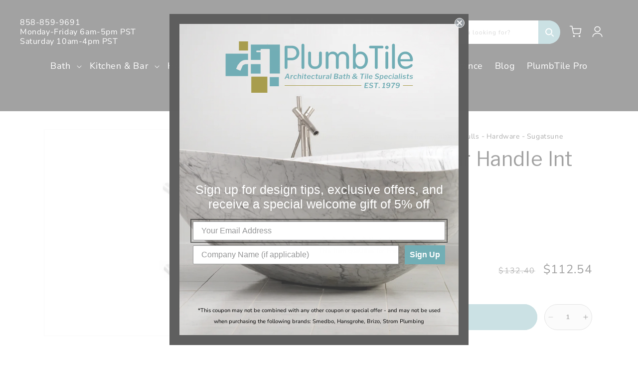

--- FILE ---
content_type: text/html; charset=utf-8
request_url: https://plumbtile.com/recommendations/products?section_id=template--18991471132898__related-products&product_id=7941985992930&limit=6
body_size: 3287
content:
<section id="shopify-section-template--18991471132898__related-products" class="shopify-section section custom-featured-collection related-products"><link href="//plumbtile.com/cdn/shop/t/81/assets/component-card.css?v=74465535308945567151742492113" rel="stylesheet" type="text/css" media="all" />
<link href="//plumbtile.com/cdn/shop/t/81/assets/component-price.css?v=65402837579211014041742492110" rel="stylesheet" type="text/css" media="all" />
<link href="//plumbtile.com/cdn/shop/t/81/assets/section-related-products.css?v=80324771040738084201742492110" rel="stylesheet" type="text/css" media="all" />

<link href="//plumbtile.com/cdn/shop/t/81/assets/component-slider.css?v=111384418465749404671742492112" rel="stylesheet" type="text/css" media="all" />
<style data-shopify>.section-template--18991471132898__related-products-padding {
    padding-top: 33px;
    padding-bottom: 66px;
  }

  .related-products__heading-wrapper {
    display: flex;
  }

  .related-products__heading-wrapper .related-products__heading {
    width: 100%;
  }

  
    .related-products__heading-wrapper .related-products__heading.title-align--center {
      text-align: center
    }
  

  @media screen and (min-width: 750px) {
    .section-template--18991471132898__related-products-padding {
      padding-top: 44px;
      padding-bottom: 88px;
    }
  }</style><div class="color-background-1 gradient no-js-hidden">
  <div class="page-width-small page-width slider-component-desktop">
    <div class="section-divider--border"></div>
  </div>
  <product-recommendations
    class="related-products section-template--18991471132898__related-products-padding isolate "
    data-url="/recommendations/products?section_id=template--18991471132898__related-products&product_id=7941985992930&limit=6"
    data-observe="true">
    
<div class="related-products__heading-wrapper title-wrapper--no-top-margin">
        <h2 class="related-products__heading h2 page-width slider-component-desktop title-align--center">
          You may also like
        </h2>
      </div><slider-component class="slider-mobile-gutter page-width slider-component-desktop">
        <ul
          id="Slider-template--18991471132898__related-products"
          class="grid product-grid contains-card contains-card--product contains-card--standard grid--4-col-desktop grid--2-col-tablet-down grid--1-col-phone  slider slider--desktop slider--tablet grid--peek"
          
          role="list"
          aria-label="Slider">
          
            <li id="Slide-template--18991471132898__related-products-1" class="grid__item slider__slide">
              

<link href="//plumbtile.com/cdn/shop/t/81/assets/component-rating.css?v=24573085263941240431742492111" rel="stylesheet" type="text/css" media="all" />

<style data-shopify>
  .card__heading {
    font-size: 18px;
  }

  .card .media {
    width: 100%;
    display: flex;
    justify-content: center;
    background: white;
  }
</style>
<div class="custom-card-product card-wrapper product-card-wrapper underline-links-hover">
    <div
      class="
        card
        card--card
         card--media
         color-background-2 gradient
        
        
        
      "
      style="--ratio-percent: 100%;"
    >
  
    
     




      
      <div
        class="card__inner  ratio"
        style="--ratio-percent: 100%;"
      ><div class="card__media">          
            <div class="media media--transparent media--hover-effect">
              
              <img
                srcset="//plumbtile.com/cdn/shop/files/DSI-2000_f64bb682-9b59-4cee-be3c-b20bc54c46e7.jpg?v=1749528230&width=165 165w,//plumbtile.com/cdn/shop/files/DSI-2000_f64bb682-9b59-4cee-be3c-b20bc54c46e7.jpg?v=1749528230 350w
                "
                src="//plumbtile.com/cdn/shop/files/DSI-2000_f64bb682-9b59-4cee-be3c-b20bc54c46e7.jpg?v=1749528230&width=533"
                sizes="(min-width: 1400px) 317px, (min-width: 990px) calc((100vw - 130px) / 4), (min-width: 750px) calc((100vw - 120px) / 3), calc((100vw - 35px) / 2)"
                alt="Sugatsune - Bar Handle Int"
                class="motion-reduce"
                
                  loading="lazy"
                
                width="350"
                height="262"
              >
              
</div>
          </div><div class="card__content">
          <div class="card__information">
            <h3
              class="card__heading"
              
            >
              <a
                href="/products/sugatsune-dsi-2000-30-25i"
                id="StandardCardNoMediaLink-template--18991471132898__related-products-7941986287842"
                class="full-unstyled-link"
                aria-labelledby="StandardCardNoMediaLink-template--18991471132898__related-products-7941986287842 NoMediaStandardBadge-template--18991471132898__related-products-7941986287842"
              >
                Sugatsune - Bar Handle Int
              </a>
            </h3>
          </div>
          <div class="card__badge top left"><span
                id="NoMediaStandardBadge-template--18991471132898__related-products-7941986287842"
                class="badge badge--bottom-left color-pure-black"
              >Sale</span></div>

         
        </div>
      </div>
      <div class="card__content">
        <div class="card__information"><h3
            class="card__heading h5"
            
              id="title-template--18991471132898__related-products-7941986287842"
            
          >
            <a
              href="/products/sugatsune-dsi-2000-30-25i"
              id="CardLink-template--18991471132898__related-products-7941986287842"
              class="full-unstyled-link"
              aria-labelledby="CardLink-template--18991471132898__related-products-7941986287842 Badge-template--18991471132898__related-products-7941986287842"
            >
              Sugatsune - Bar Handle Int
            </a>
          </h3><div class="card-information"><span class="caption-large light"></span>

            
<div class="
      price  price--on-sale ">
    <div class="price__container"><div class="price__regular">
        <span class="visually-hidden visually-hidden--inline">Regular price</span>
        <span class="price-item price-item--regular">
          $123.16
        </span>
      </div>
      <div class="price__sale">
            <span class="visually-hidden visually-hidden--inline">Sale price</span>
            <span class="price-item price-item--sale price-item--last">
              $123.16
            </span>
            
            <span class="visually-hidden visually-hidden--inline">Regular price</span>
            <span>
                <s class="price-item price-item--regular">
                
                    $144.90
                
                </s>
            </span></div>
      <small class="unit-price caption hidden">
        <span class="visually-hidden">Unit price</span>
        <span class="price-item price-item--last">
          <span></span>
          <span aria-hidden="true">/</span>
          <span class="visually-hidden">&nbsp;per&nbsp;</span>
          <span>
          </span>
        </span>
      </small>
    </div></div>
  
          </div>
        </div>

        <div class="buttons-wrapper quick-add"><div>
                <product-form><form method="post" action="/cart/add" id="buy-now--template--18991471132898__related-products7941986287842" accept-charset="UTF-8" class="form" enctype="multipart/form-data" novalidate="novalidate" data-type="go-to-checkout-form" data-product-id="7941986287842" data-variant-id="43591314047202"><input type="hidden" name="form_type" value="product" /><input type="hidden" name="utf8" value="✓" /><input
        type="hidden"
        name="id"
        value="43591314047202"
        disabled
    >
    <button
        id="-submit"
        type="submit"
        name="add"
        class="custom-atc-btn quick-add__submit button button--full-width button--secondary button--blue btn-rounded"
        aria-haspopup="dialog"
        aria-labelledby="-submit title-template--18991471132898__related-products-7941986287842"
        aria-live="polite"
        data-sold-out-message="true"
        
    >
        <span>Shop Now</span>
        <span class="sold-out-message hidden">
        Sold out
        </span><div class="loading-overlay__spinner hidden">
        <svg
            aria-hidden="true"
            focusable="false"
            class="spinner"
            viewBox="0 0 66 66"
            xmlns="http://www.w3.org/2000/svg"
        >
            <circle class="path" fill="none" stroke-width="6" cx="33" cy="33" r="30"></circle>
        </svg>
        </div>
    </button><input type="hidden" name="product-id" value="7941986287842" /><input type="hidden" name="section-id" value="template--18991471132898__related-products" /></form></product-form>
              </div></div>

        <div class="card__badge top left"><span
              id="Badge-template--18991471132898__related-products-7941986287842"
              class="badge badge--bottom-left color-pure-black"
            >Sale</span></div>
      </div>
    </div>
  </div>
            </li>
          
            <li id="Slide-template--18991471132898__related-products-2" class="grid__item slider__slide">
              

<link href="//plumbtile.com/cdn/shop/t/81/assets/component-rating.css?v=24573085263941240431742492111" rel="stylesheet" type="text/css" media="all" />

<style data-shopify>
  .card__heading {
    font-size: 18px;
  }

  .card .media {
    width: 100%;
    display: flex;
    justify-content: center;
    background: white;
  }
</style>
<div class="custom-card-product card-wrapper product-card-wrapper underline-links-hover">
    <div
      class="
        card
        card--card
         card--media
         color-background-2 gradient
        
        
        
      "
      style="--ratio-percent: 100%;"
    >
  
    
     




      
      <div
        class="card__inner  ratio"
        style="--ratio-percent: 100%;"
      ><div class="card__media">          
            <div class="media media--transparent media--hover-effect">
              
              <img
                srcset="//plumbtile.com/cdn/shop/files/dsi2000_1_d1fa8d01-ba4d-4d27-9458-8243aca82858.jpg?v=1749528225&width=165 165w,//plumbtile.com/cdn/shop/files/dsi2000_1_d1fa8d01-ba4d-4d27-9458-8243aca82858.jpg?v=1749528225&width=360 360w,//plumbtile.com/cdn/shop/files/dsi2000_1_d1fa8d01-ba4d-4d27-9458-8243aca82858.jpg?v=1749528225 400w
                "
                src="//plumbtile.com/cdn/shop/files/dsi2000_1_d1fa8d01-ba4d-4d27-9458-8243aca82858.jpg?v=1749528225&width=533"
                sizes="(min-width: 1400px) 317px, (min-width: 990px) calc((100vw - 130px) / 4), (min-width: 750px) calc((100vw - 120px) / 3), calc((100vw - 35px) / 2)"
                alt="Sugatsune - Bar Handle Int"
                class="motion-reduce"
                
                  loading="lazy"
                
                width="400"
                height="300"
              >
              
</div>
          </div><div class="card__content">
          <div class="card__information">
            <h3
              class="card__heading"
              
            >
              <a
                href="/products/sugatsune-dsi-2000-20-30i"
                id="StandardCardNoMediaLink-template--18991471132898__related-products-7941986091234"
                class="full-unstyled-link"
                aria-labelledby="StandardCardNoMediaLink-template--18991471132898__related-products-7941986091234 NoMediaStandardBadge-template--18991471132898__related-products-7941986091234"
              >
                Sugatsune - Bar Handle Int
              </a>
            </h3>
          </div>
          <div class="card__badge top left"><span
                id="NoMediaStandardBadge-template--18991471132898__related-products-7941986091234"
                class="badge badge--bottom-left color-pure-black"
              >Sale</span></div>

         
        </div>
      </div>
      <div class="card__content">
        <div class="card__information"><h3
            class="card__heading h5"
            
              id="title-template--18991471132898__related-products-7941986091234"
            
          >
            <a
              href="/products/sugatsune-dsi-2000-20-30i"
              id="CardLink-template--18991471132898__related-products-7941986091234"
              class="full-unstyled-link"
              aria-labelledby="CardLink-template--18991471132898__related-products-7941986091234 Badge-template--18991471132898__related-products-7941986091234"
            >
              Sugatsune - Bar Handle Int
            </a>
          </h3><div class="card-information"><span class="caption-large light"></span>

            
<div class="
      price  price--on-sale ">
    <div class="price__container"><div class="price__regular">
        <span class="visually-hidden visually-hidden--inline">Regular price</span>
        <span class="price-item price-item--regular">
          $111.94
        </span>
      </div>
      <div class="price__sale">
            <span class="visually-hidden visually-hidden--inline">Sale price</span>
            <span class="price-item price-item--sale price-item--last">
              $111.94
            </span>
            
            <span class="visually-hidden visually-hidden--inline">Regular price</span>
            <span>
                <s class="price-item price-item--regular">
                
                    $131.70
                
                </s>
            </span></div>
      <small class="unit-price caption hidden">
        <span class="visually-hidden">Unit price</span>
        <span class="price-item price-item--last">
          <span></span>
          <span aria-hidden="true">/</span>
          <span class="visually-hidden">&nbsp;per&nbsp;</span>
          <span>
          </span>
        </span>
      </small>
    </div></div>
  
          </div>
        </div>

        <div class="buttons-wrapper quick-add"><div>
                <product-form><form method="post" action="/cart/add" id="buy-now--template--18991471132898__related-products7941986091234" accept-charset="UTF-8" class="form" enctype="multipart/form-data" novalidate="novalidate" data-type="go-to-checkout-form" data-product-id="7941986091234" data-variant-id="43591313785058"><input type="hidden" name="form_type" value="product" /><input type="hidden" name="utf8" value="✓" /><input
        type="hidden"
        name="id"
        value="43591313785058"
        disabled
    >
    <button
        id="-submit"
        type="submit"
        name="add"
        class="custom-atc-btn quick-add__submit button button--full-width button--secondary button--blue btn-rounded"
        aria-haspopup="dialog"
        aria-labelledby="-submit title-template--18991471132898__related-products-7941986091234"
        aria-live="polite"
        data-sold-out-message="true"
        
    >
        <span>Shop Now</span>
        <span class="sold-out-message hidden">
        Sold out
        </span><div class="loading-overlay__spinner hidden">
        <svg
            aria-hidden="true"
            focusable="false"
            class="spinner"
            viewBox="0 0 66 66"
            xmlns="http://www.w3.org/2000/svg"
        >
            <circle class="path" fill="none" stroke-width="6" cx="33" cy="33" r="30"></circle>
        </svg>
        </div>
    </button><input type="hidden" name="product-id" value="7941986091234" /><input type="hidden" name="section-id" value="template--18991471132898__related-products" /></form></product-form>
              </div></div>

        <div class="card__badge top left"><span
              id="Badge-template--18991471132898__related-products-7941986091234"
              class="badge badge--bottom-left color-pure-black"
            >Sale</span></div>
      </div>
    </div>
  </div>
            </li>
          
            <li id="Slide-template--18991471132898__related-products-3" class="grid__item slider__slide">
              

<link href="//plumbtile.com/cdn/shop/t/81/assets/component-rating.css?v=24573085263941240431742492111" rel="stylesheet" type="text/css" media="all" />

<style data-shopify>
  .card__heading {
    font-size: 18px;
  }

  .card .media {
    width: 100%;
    display: flex;
    justify-content: center;
    background: white;
  }
</style>
<div class="custom-card-product card-wrapper product-card-wrapper underline-links-hover">
    <div
      class="
        card
        card--card
         card--media
         color-background-2 gradient
        
        
        
      "
      style="--ratio-percent: 100%;"
    >
  
    
     




      
      <div
        class="card__inner  ratio"
        style="--ratio-percent: 100%;"
      ><div class="card__media">          
            <div class="media media--transparent media--hover-effect">
              
              <img
                srcset="//plumbtile.com/cdn/shop/files/DSI-2000_2e9b9be1-890c-42a5-a56b-ea921b074447.jpg?v=1749528231&width=165 165w,//plumbtile.com/cdn/shop/files/DSI-2000_2e9b9be1-890c-42a5-a56b-ea921b074447.jpg?v=1749528231 350w
                "
                src="//plumbtile.com/cdn/shop/files/DSI-2000_2e9b9be1-890c-42a5-a56b-ea921b074447.jpg?v=1749528231&width=533"
                sizes="(min-width: 1400px) 317px, (min-width: 990px) calc((100vw - 130px) / 4), (min-width: 750px) calc((100vw - 120px) / 3), calc((100vw - 35px) / 2)"
                alt="Sugatsune - Bar Handle Int"
                class="motion-reduce"
                
                  loading="lazy"
                
                width="350"
                height="262"
              >
              
</div>
          </div><div class="card__content">
          <div class="card__information">
            <h3
              class="card__heading"
              
            >
              <a
                href="/products/sugatsune-dsi-2000-30-35i"
                id="StandardCardNoMediaLink-template--18991471132898__related-products-7941986386146"
                class="full-unstyled-link"
                aria-labelledby="StandardCardNoMediaLink-template--18991471132898__related-products-7941986386146 NoMediaStandardBadge-template--18991471132898__related-products-7941986386146"
              >
                Sugatsune - Bar Handle Int
              </a>
            </h3>
          </div>
          <div class="card__badge top left"><span
                id="NoMediaStandardBadge-template--18991471132898__related-products-7941986386146"
                class="badge badge--bottom-left color-pure-black"
              >Sale</span></div>

         
        </div>
      </div>
      <div class="card__content">
        <div class="card__information"><h3
            class="card__heading h5"
            
              id="title-template--18991471132898__related-products-7941986386146"
            
          >
            <a
              href="/products/sugatsune-dsi-2000-30-35i"
              id="CardLink-template--18991471132898__related-products-7941986386146"
              class="full-unstyled-link"
              aria-labelledby="CardLink-template--18991471132898__related-products-7941986386146 Badge-template--18991471132898__related-products-7941986386146"
            >
              Sugatsune - Bar Handle Int
            </a>
          </h3><div class="card-information"><span class="caption-large light"></span>

            
<div class="
      price  price--on-sale ">
    <div class="price__container"><div class="price__regular">
        <span class="visually-hidden visually-hidden--inline">Regular price</span>
        <span class="price-item price-item--regular">
          $127.76
        </span>
      </div>
      <div class="price__sale">
            <span class="visually-hidden visually-hidden--inline">Sale price</span>
            <span class="price-item price-item--sale price-item--last">
              $127.76
            </span>
            
            <span class="visually-hidden visually-hidden--inline">Regular price</span>
            <span>
                <s class="price-item price-item--regular">
                
                    $150.30
                
                </s>
            </span></div>
      <small class="unit-price caption hidden">
        <span class="visually-hidden">Unit price</span>
        <span class="price-item price-item--last">
          <span></span>
          <span aria-hidden="true">/</span>
          <span class="visually-hidden">&nbsp;per&nbsp;</span>
          <span>
          </span>
        </span>
      </small>
    </div></div>
  
          </div>
        </div>

        <div class="buttons-wrapper quick-add"><div>
                <product-form><form method="post" action="/cart/add" id="buy-now--template--18991471132898__related-products7941986386146" accept-charset="UTF-8" class="form" enctype="multipart/form-data" novalidate="novalidate" data-type="go-to-checkout-form" data-product-id="7941986386146" data-variant-id="43591314309346"><input type="hidden" name="form_type" value="product" /><input type="hidden" name="utf8" value="✓" /><input
        type="hidden"
        name="id"
        value="43591314309346"
        disabled
    >
    <button
        id="-submit"
        type="submit"
        name="add"
        class="custom-atc-btn quick-add__submit button button--full-width button--secondary button--blue btn-rounded"
        aria-haspopup="dialog"
        aria-labelledby="-submit title-template--18991471132898__related-products-7941986386146"
        aria-live="polite"
        data-sold-out-message="true"
        
    >
        <span>Shop Now</span>
        <span class="sold-out-message hidden">
        Sold out
        </span><div class="loading-overlay__spinner hidden">
        <svg
            aria-hidden="true"
            focusable="false"
            class="spinner"
            viewBox="0 0 66 66"
            xmlns="http://www.w3.org/2000/svg"
        >
            <circle class="path" fill="none" stroke-width="6" cx="33" cy="33" r="30"></circle>
        </svg>
        </div>
    </button><input type="hidden" name="product-id" value="7941986386146" /><input type="hidden" name="section-id" value="template--18991471132898__related-products" /></form></product-form>
              </div></div>

        <div class="card__badge top left"><span
              id="Badge-template--18991471132898__related-products-7941986386146"
              class="badge badge--bottom-left color-pure-black"
            >Sale</span></div>
      </div>
    </div>
  </div>
            </li>
          
            <li id="Slide-template--18991471132898__related-products-4" class="grid__item slider__slide">
              

<link href="//plumbtile.com/cdn/shop/t/81/assets/component-rating.css?v=24573085263941240431742492111" rel="stylesheet" type="text/css" media="all" />

<style data-shopify>
  .card__heading {
    font-size: 18px;
  }

  .card .media {
    width: 100%;
    display: flex;
    justify-content: center;
    background: white;
  }
</style>
<div class="custom-card-product card-wrapper product-card-wrapper underline-links-hover">
    <div
      class="
        card
        card--card
         card--media
         color-background-2 gradient
        
        
        
      "
      style="--ratio-percent: 100%;"
    >
  
    
     




      
      <div
        class="card__inner  ratio"
        style="--ratio-percent: 100%;"
      ><div class="card__media">          
            <div class="media media--transparent media--hover-effect">
              
              <img
                srcset="//plumbtile.com/cdn/shop/files/dsi3310_5db78c49-393a-41fc-a15b-5c982218b1db.jpg?v=1749528262&width=165 165w,//plumbtile.com/cdn/shop/files/dsi3310_5db78c49-393a-41fc-a15b-5c982218b1db.jpg?v=1749528262&width=360 360w,//plumbtile.com/cdn/shop/files/dsi3310_5db78c49-393a-41fc-a15b-5c982218b1db.jpg?v=1749528262 400w
                "
                src="//plumbtile.com/cdn/shop/files/dsi3310_5db78c49-393a-41fc-a15b-5c982218b1db.jpg?v=1749528262&width=533"
                sizes="(min-width: 1400px) 317px, (min-width: 990px) calc((100vw - 130px) / 4), (min-width: 750px) calc((100vw - 120px) / 3), calc((100vw - 35px) / 2)"
                alt="Sugatsune - Bar Handle Int"
                class="motion-reduce"
                
                  loading="lazy"
                
                width="400"
                height="282"
              >
              
</div>
          </div><div class="card__content">
          <div class="card__information">
            <h3
              class="card__heading"
              
            >
              <a
                href="/products/sugatsune-dsi-3310-20-25i"
                id="StandardCardNoMediaLink-template--18991471132898__related-products-7941987696866"
                class="full-unstyled-link"
                aria-labelledby="StandardCardNoMediaLink-template--18991471132898__related-products-7941987696866 NoMediaStandardBadge-template--18991471132898__related-products-7941987696866"
              >
                Sugatsune - Bar Handle Int
              </a>
            </h3>
          </div>
          <div class="card__badge top left"><span
                id="NoMediaStandardBadge-template--18991471132898__related-products-7941987696866"
                class="badge badge--bottom-left color-pure-black"
              >Sale</span></div>

         
        </div>
      </div>
      <div class="card__content">
        <div class="card__information"><h3
            class="card__heading h5"
            
              id="title-template--18991471132898__related-products-7941987696866"
            
          >
            <a
              href="/products/sugatsune-dsi-3310-20-25i"
              id="CardLink-template--18991471132898__related-products-7941987696866"
              class="full-unstyled-link"
              aria-labelledby="CardLink-template--18991471132898__related-products-7941987696866 Badge-template--18991471132898__related-products-7941987696866"
            >
              Sugatsune - Bar Handle Int
            </a>
          </h3><div class="card-information"><span class="caption-large light"></span>

            
<div class="
      price  price--on-sale ">
    <div class="price__container"><div class="price__regular">
        <span class="visually-hidden visually-hidden--inline">Regular price</span>
        <span class="price-item price-item--regular">
          $61.62
        </span>
      </div>
      <div class="price__sale">
            <span class="visually-hidden visually-hidden--inline">Sale price</span>
            <span class="price-item price-item--sale price-item--last">
              $61.62
            </span>
            
            <span class="visually-hidden visually-hidden--inline">Regular price</span>
            <span>
                <s class="price-item price-item--regular">
                
                    $72.50
                
                </s>
            </span></div>
      <small class="unit-price caption hidden">
        <span class="visually-hidden">Unit price</span>
        <span class="price-item price-item--last">
          <span></span>
          <span aria-hidden="true">/</span>
          <span class="visually-hidden">&nbsp;per&nbsp;</span>
          <span>
          </span>
        </span>
      </small>
    </div></div>
  
          </div>
        </div>

        <div class="buttons-wrapper quick-add"><div>
                <product-form><form method="post" action="/cart/add" id="buy-now--template--18991471132898__related-products7941987696866" accept-charset="UTF-8" class="form" enctype="multipart/form-data" novalidate="novalidate" data-type="go-to-checkout-form" data-product-id="7941987696866" data-variant-id="43591315620066"><input type="hidden" name="form_type" value="product" /><input type="hidden" name="utf8" value="✓" /><input
        type="hidden"
        name="id"
        value="43591315620066"
        disabled
    >
    <button
        id="-submit"
        type="submit"
        name="add"
        class="custom-atc-btn quick-add__submit button button--full-width button--secondary button--blue btn-rounded"
        aria-haspopup="dialog"
        aria-labelledby="-submit title-template--18991471132898__related-products-7941987696866"
        aria-live="polite"
        data-sold-out-message="true"
        
    >
        <span>Shop Now</span>
        <span class="sold-out-message hidden">
        Sold out
        </span><div class="loading-overlay__spinner hidden">
        <svg
            aria-hidden="true"
            focusable="false"
            class="spinner"
            viewBox="0 0 66 66"
            xmlns="http://www.w3.org/2000/svg"
        >
            <circle class="path" fill="none" stroke-width="6" cx="33" cy="33" r="30"></circle>
        </svg>
        </div>
    </button><input type="hidden" name="product-id" value="7941987696866" /><input type="hidden" name="section-id" value="template--18991471132898__related-products" /></form></product-form>
              </div></div>

        <div class="card__badge top left"><span
              id="Badge-template--18991471132898__related-products-7941987696866"
              class="badge badge--bottom-left color-pure-black"
            >Sale</span></div>
      </div>
    </div>
  </div>
            </li>
          
            <li id="Slide-template--18991471132898__related-products-5" class="grid__item slider__slide">
              

<link href="//plumbtile.com/cdn/shop/t/81/assets/component-rating.css?v=24573085263941240431742492111" rel="stylesheet" type="text/css" media="all" />

<style data-shopify>
  .card__heading {
    font-size: 18px;
  }

  .card .media {
    width: 100%;
    display: flex;
    justify-content: center;
    background: white;
  }
</style>
<div class="custom-card-product card-wrapper product-card-wrapper underline-links-hover">
    <div
      class="
        card
        card--card
         card--media
         color-background-2 gradient
        
        
        
      "
      style="--ratio-percent: 100%;"
    >
  
    
     




      
      <div
        class="card__inner  ratio"
        style="--ratio-percent: 100%;"
      ><div class="card__media">          
            <div class="media media--transparent media--hover-effect">
              
              <img
                srcset="//plumbtile.com/cdn/shop/files/DSI-2000_158a9028-ea15-4900-9687-d89b5091dfdb.jpg?v=1749528235&width=165 165w,//plumbtile.com/cdn/shop/files/DSI-2000_158a9028-ea15-4900-9687-d89b5091dfdb.jpg?v=1749528235 350w
                "
                src="//plumbtile.com/cdn/shop/files/DSI-2000_158a9028-ea15-4900-9687-d89b5091dfdb.jpg?v=1749528235&width=533"
                sizes="(min-width: 1400px) 317px, (min-width: 990px) calc((100vw - 130px) / 4), (min-width: 750px) calc((100vw - 120px) / 3), calc((100vw - 35px) / 2)"
                alt="Sugatsune - Bar Handle Int"
                class="motion-reduce"
                
                  loading="lazy"
                
                width="350"
                height="262"
              >
              
</div>
          </div><div class="card__content">
          <div class="card__information">
            <h3
              class="card__heading"
              
            >
              <a
                href="/products/sugatsune-dsi-2000-30-45i"
                id="StandardCardNoMediaLink-template--18991471132898__related-products-7941986582754"
                class="full-unstyled-link"
                aria-labelledby="StandardCardNoMediaLink-template--18991471132898__related-products-7941986582754 NoMediaStandardBadge-template--18991471132898__related-products-7941986582754"
              >
                Sugatsune - Bar Handle Int
              </a>
            </h3>
          </div>
          <div class="card__badge top left"><span
                id="NoMediaStandardBadge-template--18991471132898__related-products-7941986582754"
                class="badge badge--bottom-left color-pure-black"
              >Sale</span></div>

         
        </div>
      </div>
      <div class="card__content">
        <div class="card__information"><h3
            class="card__heading h5"
            
              id="title-template--18991471132898__related-products-7941986582754"
            
          >
            <a
              href="/products/sugatsune-dsi-2000-30-45i"
              id="CardLink-template--18991471132898__related-products-7941986582754"
              class="full-unstyled-link"
              aria-labelledby="CardLink-template--18991471132898__related-products-7941986582754 Badge-template--18991471132898__related-products-7941986582754"
            >
              Sugatsune - Bar Handle Int
            </a>
          </h3><div class="card-information"><span class="caption-large light"></span>

            
<div class="
      price  price--on-sale ">
    <div class="price__container"><div class="price__regular">
        <span class="visually-hidden visually-hidden--inline">Regular price</span>
        <span class="price-item price-item--regular">
          $134.38
        </span>
      </div>
      <div class="price__sale">
            <span class="visually-hidden visually-hidden--inline">Sale price</span>
            <span class="price-item price-item--sale price-item--last">
              $134.38
            </span>
            
            <span class="visually-hidden visually-hidden--inline">Regular price</span>
            <span>
                <s class="price-item price-item--regular">
                
                    $158.10
                
                </s>
            </span></div>
      <small class="unit-price caption hidden">
        <span class="visually-hidden">Unit price</span>
        <span class="price-item price-item--last">
          <span></span>
          <span aria-hidden="true">/</span>
          <span class="visually-hidden">&nbsp;per&nbsp;</span>
          <span>
          </span>
        </span>
      </small>
    </div></div>
  
          </div>
        </div>

        <div class="buttons-wrapper quick-add"><div>
                <product-form><form method="post" action="/cart/add" id="buy-now--template--18991471132898__related-products7941986582754" accept-charset="UTF-8" class="form" enctype="multipart/form-data" novalidate="novalidate" data-type="go-to-checkout-form" data-product-id="7941986582754" data-variant-id="43591314374882"><input type="hidden" name="form_type" value="product" /><input type="hidden" name="utf8" value="✓" /><input
        type="hidden"
        name="id"
        value="43591314374882"
        disabled
    >
    <button
        id="-submit"
        type="submit"
        name="add"
        class="custom-atc-btn quick-add__submit button button--full-width button--secondary button--blue btn-rounded"
        aria-haspopup="dialog"
        aria-labelledby="-submit title-template--18991471132898__related-products-7941986582754"
        aria-live="polite"
        data-sold-out-message="true"
        
    >
        <span>Shop Now</span>
        <span class="sold-out-message hidden">
        Sold out
        </span><div class="loading-overlay__spinner hidden">
        <svg
            aria-hidden="true"
            focusable="false"
            class="spinner"
            viewBox="0 0 66 66"
            xmlns="http://www.w3.org/2000/svg"
        >
            <circle class="path" fill="none" stroke-width="6" cx="33" cy="33" r="30"></circle>
        </svg>
        </div>
    </button><input type="hidden" name="product-id" value="7941986582754" /><input type="hidden" name="section-id" value="template--18991471132898__related-products" /></form></product-form>
              </div></div>

        <div class="card__badge top left"><span
              id="Badge-template--18991471132898__related-products-7941986582754"
              class="badge badge--bottom-left color-pure-black"
            >Sale</span></div>
      </div>
    </div>
  </div>
            </li>
          
            <li id="Slide-template--18991471132898__related-products-6" class="grid__item slider__slide">
              

<link href="//plumbtile.com/cdn/shop/t/81/assets/component-rating.css?v=24573085263941240431742492111" rel="stylesheet" type="text/css" media="all" />

<style data-shopify>
  .card__heading {
    font-size: 18px;
  }

  .card .media {
    width: 100%;
    display: flex;
    justify-content: center;
    background: white;
  }
</style>
<div class="custom-card-product card-wrapper product-card-wrapper underline-links-hover">
    <div
      class="
        card
        card--card
         card--media
         color-background-2 gradient
        
        
        
      "
      style="--ratio-percent: 100%;"
    >
  
    
     




      
      <div
        class="card__inner  ratio"
        style="--ratio-percent: 100%;"
      ><div class="card__media">          
            <div class="media media--transparent media--hover-effect">
              
              <img
                srcset="//plumbtile.com/cdn/shop/files/dsi3310_d061fc6c-b703-4866-988b-53cbb8bb143c.jpg?v=1749528260&width=165 165w,//plumbtile.com/cdn/shop/files/dsi3310_d061fc6c-b703-4866-988b-53cbb8bb143c.jpg?v=1749528260&width=360 360w,//plumbtile.com/cdn/shop/files/dsi3310_d061fc6c-b703-4866-988b-53cbb8bb143c.jpg?v=1749528260 400w
                "
                src="//plumbtile.com/cdn/shop/files/dsi3310_d061fc6c-b703-4866-988b-53cbb8bb143c.jpg?v=1749528260&width=533"
                sizes="(min-width: 1400px) 317px, (min-width: 990px) calc((100vw - 130px) / 4), (min-width: 750px) calc((100vw - 120px) / 3), calc((100vw - 35px) / 2)"
                alt="Sugatsune - Bar Handle Int"
                class="motion-reduce"
                
                  loading="lazy"
                
                width="400"
                height="282"
              >
              
</div>
          </div><div class="card__content">
          <div class="card__information">
            <h3
              class="card__heading"
              
            >
              <a
                href="/products/sugatsune-dsi-3310-20-20i"
                id="StandardCardNoMediaLink-template--18991471132898__related-products-7941987631330"
                class="full-unstyled-link"
                aria-labelledby="StandardCardNoMediaLink-template--18991471132898__related-products-7941987631330 NoMediaStandardBadge-template--18991471132898__related-products-7941987631330"
              >
                Sugatsune - Bar Handle Int
              </a>
            </h3>
          </div>
          <div class="card__badge top left"><span
                id="NoMediaStandardBadge-template--18991471132898__related-products-7941987631330"
                class="badge badge--bottom-left color-pure-black"
              >Sale</span></div>

         
        </div>
      </div>
      <div class="card__content">
        <div class="card__information"><h3
            class="card__heading h5"
            
              id="title-template--18991471132898__related-products-7941987631330"
            
          >
            <a
              href="/products/sugatsune-dsi-3310-20-20i"
              id="CardLink-template--18991471132898__related-products-7941987631330"
              class="full-unstyled-link"
              aria-labelledby="CardLink-template--18991471132898__related-products-7941987631330 Badge-template--18991471132898__related-products-7941987631330"
            >
              Sugatsune - Bar Handle Int
            </a>
          </h3><div class="card-information"><span class="caption-large light"></span>

            
<div class="
      price  price--on-sale ">
    <div class="price__container"><div class="price__regular">
        <span class="visually-hidden visually-hidden--inline">Regular price</span>
        <span class="price-item price-item--regular">
          $53.80
        </span>
      </div>
      <div class="price__sale">
            <span class="visually-hidden visually-hidden--inline">Sale price</span>
            <span class="price-item price-item--sale price-item--last">
              $53.80
            </span>
            
            <span class="visually-hidden visually-hidden--inline">Regular price</span>
            <span>
                <s class="price-item price-item--regular">
                
                    $63.30
                
                </s>
            </span></div>
      <small class="unit-price caption hidden">
        <span class="visually-hidden">Unit price</span>
        <span class="price-item price-item--last">
          <span></span>
          <span aria-hidden="true">/</span>
          <span class="visually-hidden">&nbsp;per&nbsp;</span>
          <span>
          </span>
        </span>
      </small>
    </div></div>
  
          </div>
        </div>

        <div class="buttons-wrapper quick-add"><div>
                <product-form><form method="post" action="/cart/add" id="buy-now--template--18991471132898__related-products7941987631330" accept-charset="UTF-8" class="form" enctype="multipart/form-data" novalidate="novalidate" data-type="go-to-checkout-form" data-product-id="7941987631330" data-variant-id="43591315554530"><input type="hidden" name="form_type" value="product" /><input type="hidden" name="utf8" value="✓" /><input
        type="hidden"
        name="id"
        value="43591315554530"
        disabled
    >
    <button
        id="-submit"
        type="submit"
        name="add"
        class="custom-atc-btn quick-add__submit button button--full-width button--secondary button--blue btn-rounded"
        aria-haspopup="dialog"
        aria-labelledby="-submit title-template--18991471132898__related-products-7941987631330"
        aria-live="polite"
        data-sold-out-message="true"
        
    >
        <span>Shop Now</span>
        <span class="sold-out-message hidden">
        Sold out
        </span><div class="loading-overlay__spinner hidden">
        <svg
            aria-hidden="true"
            focusable="false"
            class="spinner"
            viewBox="0 0 66 66"
            xmlns="http://www.w3.org/2000/svg"
        >
            <circle class="path" fill="none" stroke-width="6" cx="33" cy="33" r="30"></circle>
        </svg>
        </div>
    </button><input type="hidden" name="product-id" value="7941987631330" /><input type="hidden" name="section-id" value="template--18991471132898__related-products" /></form></product-form>
              </div></div>

        <div class="card__badge top left"><span
              id="Badge-template--18991471132898__related-products-7941987631330"
              class="badge badge--bottom-left color-pure-black"
            >Sale</span></div>
      </div>
    </div>
  </div>
            </li>
          
        </ul><div class="slider-buttons no-js-hidden">
            <button
              type="button"
              class="slider-button slider-button--prev"
              name="previous"
              aria-label="Slide left"
              aria-controls="Slider-template--18991471132898__related-products">
              <svg width="17" height="17" viewBox="0 0 17 17" fill="none" xmlns="http://www.w3.org/2000/svg">
    <path d="M15.3289 8.87746H1.18674M1.18674 8.87746L8.25781 1.8064M1.18674 8.87746L8.25781 15.9485" stroke="#252525" stroke-width="2" stroke-linecap="round" stroke-linejoin="round"/>
</svg>
    
            </button>
            
            <button
              type="button"
              class="slider-button slider-button--next"
              name="next"
              aria-label="Slide right"
              aria-controls="Slider-template--18991471132898__related-products">
              <svg width="17" height="17" viewBox="0 0 17 17" fill="none" xmlns="http://www.w3.org/2000/svg">
    <path d="M1.1301 8.87795H15.2722M15.2722 8.87795L8.20117 1.80688M15.2722 8.87795L8.20117 15.949" stroke="#252525" stroke-width="2" stroke-linecap="round" stroke-linejoin="round"/>
</svg>
    
            </button>
          </div></slider-component>
    


    
    

    
      
    
      
    
      
    
      
        
        

    
    
      <a class="link animate-arrow page-width slider-component-desktop view-all-link" href="/collections/pulls">
        View More Cabinet Pulls
        <span class="icon-wrap">&nbsp;<svg
  viewBox="0 0 14 10"
  fill="none"
  aria-hidden="true"
  focusable="false"
  class="icon icon-arrow"
  xmlns="http://www.w3.org/2000/svg"
>
  <path fill-rule="evenodd" clip-rule="evenodd" d="M8.537.808a.5.5 0 01.817-.162l4 4a.5.5 0 010 .708l-4 4a.5.5 0 11-.708-.708L11.793 5.5H1a.5.5 0 010-1h10.793L8.646 1.354a.5.5 0 01-.109-.546z" fill="currentColor">
</svg>
</span>
      </a>
    
  
    

  </product-recommendations>
</div>

</section>

--- FILE ---
content_type: application/javascript; charset=utf-8
request_url: https://searchanise-ef84.kxcdn.com/preload_data.7U7k9H3b3z.js
body_size: 10075
content:
window.Searchanise.preloadedSuggestions=['bath tub','wall mount faucet','single hole','toilet paper holder','door pull','cabinet hardware','bath design','lefroy brooks','newport brass','apron sink','tub and shower','robe hook','grab bar','brizo litze','towel ring','pot filler','toto toilet','undermount lavatory sink','towel warmer','vessel sink','ceramic tile','ceramic tile trends','shower pan','shower base','shower head','myson radiator','newport brass faucet','brizo invari','tub filler','single-handle wall mount','soap dispenser','two-hole faucet','newport brass shower','shower basket','brizo rook','huntington brass','stone forest','towel bar','graff clearance','shower arm','shower drain','brizo shower','strom living','shower rod','kitchen faucet','dornbracht faucet','vola shower','bath light','newport brass chesterfield','graff faucet','watermark faucet','brizo odin','toto drake','shower door pull','watermark shower','tub spout','vola faucet','bar faucet','console sink','exposed shower','dornbracht shower','deck mount kitchen faucet','shower heads','infinity drain','brizo shower head','self rimming sink','brizo virage','kitchen faucets','waterstone kitchen faucet','hand shower','dornbracht tara','perrin rowe','brizo kitchen faucet','bathroom faucet','bridge faucet','newport brass shower head','kitchen sink','toilet seat','glass bowl','tissue holder','brizo kintsu','corner sink','stone vessel','brizo faucet','bathroom vanity','watermark loft 2.0','freestanding tub filler','brizo drain','kallista one','brizo charlotte','california faucets','phylrich faucet','lefroy brooks shower','native trails','julien sink','air switch','thermostatic shower set','herbeau faucets','air gap','brizo allaria','bathroom faucets','graff shower','shower set','rohl kitchen faucet','shower system','herbeau sink','towel hook','brizo levoir','newport brass kitchen faucet','shower door','side spray','brizo hand shower','brizo handle','top knobs','dual flush','brizo lux gold','hansgrohe shower','adex tile','pedestal sink','watermark loft','freestanding tub','sugatsune hinge','towel bars','6 function diverter','vola parts','brizo tresa','brizo shower arm','trim by design','brizo litze faucet','strom shower','strom faucet','shower door handle','sensor faucet','towel rack','watermark elements','one piece toilet','wall mount tub filler','grab bars','appliance pull','installation instructions','newport brass hand shower','robe hooks','toto toilets','frank lloyd wright','body spray','sink drain','dxv oak hill','hot water dispenser','brizo handles','linear shower drain','brizo siderna','medicine cabinet','grohe shower','newport brass shower arm','panel radiators','brizo tub filler','myson part','ceramic tile trend','single chrome faucets','shower shelf','brizo artesso','brizo tulham','robern mirror','duravit sink','jason wu','farmhouse sink','kitchen bridge faucet','green tile','newport brass alexandria','hansgrohe shower head','toilet brush','graff adley','newport brass muncy','bezel kallista','widespread faucet','newport brass astor','newport brass east linear','water dispenser','vessel faucet','rohl faucet','towel hooks','instant hot water faucet','unlacquered brass','single hole faucet','p trap','kitchen soap dispenser','blue tile','vola rough','electric towel warmer','shower faucets','shower trim handle','shower rain head','dornbracht hand shower','newport brass pot filler','toto neorest','adex neri','watermark shower head','americh shower base','waterstone faucet','isenberg shower set','waterstone traditional','brizo pot filler','roman tub','double towel bar','perrin & rowe','oak hill','brizo towel bar','watermark faucets','brizo jason wu','dxv toilet','linear drain','brizo essential','brizo lavatory wall mount handles','undermount kitchen sink','toilet paper','toto washlet','newport brass soap dispenser','cast iron shower pan','toilet seats','panel radiator','bridge faucets','toilet paper holders','newport brass kitchen','towel warmers','lefroy brooks classic','toto ultramax ii','huntington brass shower','brizo soap dispenser','julien accessories','wall tub spouts','brizo beauclere','kitchen sinks','bathroom sinks','exposed shower set','door levers','graff handshower','slide bar','graff shower system','grohe shower set','shower valve','yellow tile','blue shower','watermark gramercy','sigma shower','newport brass widespread lavatory faucet','brizo rough','mountain plumbing','shower controls','rain shower head','kallista central park west','soap dispensers','sink grid','graff towel bar','shower hose','brizo kitchen faucets','bidet faucet','toto toilet seat','pop up drain','brizo litze handle kit','medicine cabinets','bath faucet','clearance center','newport brass towel','brizo bar faucet','dornbracht shower head','graff faucets','myson t6','bathroom sink','newport brass towel ring','myson towel warmer','dornbracht meta','newport brass faucets','hansgrohe axor','adex studio','pewter kitchen faucets','watermark beverly','grab bars chrome grab','brass faucet','garbage disposal','kitchen sink wire grid','shower sets','toto faucet','dxv faucet','wall mirrors','graff shower arm','dxv belshire','brass shower trim set','roman tub faucet','watermark shower trim','bath sink faucets','brizo odin faucet','kitchen sprayer','fleurco medicine cabinet','newport brass taft','graff shower head','wall mount faucets','fairmont designs','freestanding bath tub','black nickel','graff harley','brizo invari luxe gold','newport brass towel bar','newport brass shower set','lefroy brooks mackintosh','santec crystal','polished brass pulls','antique copper faucets','tank lever','sugatsune pull','outdoor shower','polished nickel','cold water dispenser','trim for wall','thermostatic cartridge','brizo faucets','bath tub faucets','appliance pulls','duravit happy','newport brass tub','graff sento','top knobs honey bronze pulls','thermostatic shower','kohler faucet','adex hampton','console legs','widespread faucets','tub faucet','cover plate','brizo towel','honey bronze','glass shelf','watermark kitchen faucet','watermark paris','myson radiators','strom living shower','aquabrass shower','linnea door levers','hand held shower head','newport brass robe hook','robern medicine cabinet','lefroy brooks shower pull','grohe shower head','watermark titanium','brizo tub spout','duravit vanity','beverage faucet','prep faucet','rain shower','bar sink','newport brass grab bar','brizo air switch','newport brass lavatory faucet','cast iron','door stop','black tile','brizo shower valve','newport brass jacobean','toto one piece toilet','huntington brass razo','shower faucet','soap dish','brizo sotria','newport brass amisa','cabinet pulls','wall mount','newport brass toilet','newport brass metropole','huntington brass hook','hand shower slide bar','newport shower drain','shower pull','graff shower trim','americh tub','return policy','black kitchen faucet','shower arm flange','dorn bracht','8 inch towel bar','vanity top','dornbracht tub','pull out kitchen faucets','phylrich shower head','touchless faucet','graff kitchen faucet','perrin and rowe faucet','thermostatic valve for','watermark stratford','shower handle','graff bali','floor mounted tub filler','unlacquered brass kitchen faucet','hydronic towel warmer','brizo handshower','myson decor','door knob','herbeau faucet','hot and cold dispenser','brizo odin handle','30 towel bar','brizo sink drain','brizo diverter trim','equility vanity','toilet brush holder','watermark hand shower','cool lines','stone tile','perrin and rowe bar sink faucet','newport brass showerhead','tissue holders','wall mounted tub filler','watermark sutton','coat hooks','myson t6-22','double towel bars','brizo vettis','newport brass miro','toilet handle','floor tile','grohe handshower','perrin and rowe','white kitchen faucet','cast iron tub','aqua brass','single hole lavatory faucets','santec lear','brizo luxe gold','angle stop','newport brass victoria','delta shower','toto seat','mirror cabinet royal','rohl georgian era','hand shower holder','newport brass air gap','watermark faucet wall mounted','brizo baliza','brizo litze shower','wall mount tub faucet','brass cabinet knobs','signature hardware','kallista shower','dxv equility','hot cold dispenser','single hole lavatory faucet','watermark brooklyn','kallista toilet seat','chrome cabinet pulls','kallista counterpoint','brass kitchen','watermark valve','dornbracht towel bar','brizo tub','emtek knobs','american standard','deck mounted pull out slim hand shower se','drop in tub','newport brass valve','dornbracht parts','brizo sink faucet','axor faucets','california faucet','tub drain','toilet tissue holders','pool tile','newport brass drain','toto s7a','side sprayer','single hole kitchen faucet','toilet supply kit','robe hook chrome','dornbracht showerhead','graff tissue holder','litze faucet','brizo valve','graff camden','clearance graff','phylrich handshower','herbeau shower','kitchen faucet with side spray','lateral door hinge','dornbracht kitchen faucet','tub spouts','newport brass diverter','polished nickel towel bar','smart toilet','unlacquered brass shower','ginger chelsea','newport brass bridge faucet','elan vital','brizo litz hand shower','dornbracht cyo','brizo valve trim','east linear','vola towel','kitchen bridge faucet with side spray','sugatsune recessed pull','brass lever tank','shower cartridge','thermostatic exposed shower','julien sink grid','alno pull','brizo wall mount faucet','shower bases','bath vanities','kitchen bridge faucets','jaclo shower','drain cover','glass tile','toto bidet toilet','shower trim kit','graff m.e','p trap kit','bridge kitchen faucets','newport brass shower trim','graff kitchen faucets','towel dispenser','newport brass seaport','grab bar polished nickel','brizo diverter','electric mirror','lefroy brooks fleetwood','waterstone modern plp','shower door knob','brizo polished nickel','isenberg thermostatic','shower kit','brizo widespread','3 satin brass','brass faucet wide spread','track order','toto aquia','graff vignola','brizo hook','hand shower hose','pocket door','invari shower','lefroy brooks kafka','wall elbow','brizo rook faucet','mti tubs','waterstone air switch','watermark shower arm','brizo showerhead','soap pump','cachepot flowers','brizo frank lloyd wright','radiator rcv21-2000','pedestal sinks','bidet spray','rohl sink','graff incanto','returns allowed','brizo invari handles','watermark rainey','newport brass trim','toilet roll holder','water lacquered brass','pink tile','garbage disposal air switch','reverse osmosis faucet','pull down faucet','watermark wall mount faucet','vola shower head','rustic shower valve','newport brass widespread faucet','top knobs pulls','rohl shaws sink','toto toilet washlet','instant hot','bath tub faucet','free standing tub','polished nickel towel ring','herbeau pompadour','brizo thermostatic valve','radiator valve','ceramic tile fleur de lis','champagne bronze','brizo lavatory faucet','sugatsune hook','volume control valve','glass door hinges','shower valve set','shower drains','shower enclosure','brizo virage shower','newport brass bar faucet','newport brass kitchen faucets','hansgrohe trim','panel style','knobs and pulls','heated towel bars','toto bidet','shower shelves','undermount sink','rohl lombardia','towel shelf','lefroy brooks hand shower','watermark anika','make up mirrors','brizo raincan','wall toilet','wall mounted','handheld shower','shower set gold','cold water faucet','graff accessories','brizo air gap','julien smartstation','phylrich cabinet','graff finezza','gold bath faucets','paper holder','grid drain','isenberg shower head','graff phase','brizo trim','hydro systems','floor mount tub filler','brizo beverage faucet','wall mounted bathroom sink faucets','mosaic tile','brizo shower drain','elongate bowls','shower hansgrohe','roman tub set','filter faucet','whirlpool tubs','phylrich thermostatic','hand held shower','kallista faucet','gold faucet','grohe faucet','kallista shower head','graff vintage','lavatory faucet','white faucet','waterstone kitchen sink','concealed thermostat with','strom thermostatic','watermark elan vital','brizo virage hardware','water filter','newport brass flange','brizo robe hook','newport brass hand shower set','toto drake toilet','adex neri white','bathroom vanities','square shower drain','24 inch vanity','stone sink','newport shower','kohler toilet','litze shower','graff hand shower','dornbracht mem','aquabrass trim','dxv fitzgerald','brass soap dispenser','vessel bathroom sink','towel hooks accessories','bidet seat','tissue paper holder black','lacquered brass','myson valves','shower shelve','brizo lavatory','axor bath faucets','linear drains','rohl acqui','wall mount sink','brizo soap','venetian bronze','dxv sink','cartesian plumbing drawer','hot water','ceiling shower','border tile','santec shower','kallista handshower','dornbracht kitchen','watermark h line','newport brass toilet paper holder','wall mount bidet spray','shower glass','grohe seabury','graff tub','glass mount hook','myson radiator panel','watermark exposed','kallista tub','brizo rain head','toto drake elong bowl and tank','brizo shower trim','bath vanity','brizo cartridge','phylrich valve','bath wall mounted bidets','vola rough in-wall valve','air switch button','newport brass soap','toilet paper accessories','kohler tub','vola diverter','julien j7','double threshold shower','brizo grab bar','waterstone modern','rohl arcana','ginger towel bar','kallista for town','brizo linear','trim kit','vola hv1','wall mount kitchen faucet','miroir brot','sink faucet','brass kitchen pull out faucet\'s','watermark drain','escutcheon plate','rohl shower head','vola hand shower','rohl faucets','brizo lever','vintage tap','12 inch towel bar','shower brizo','widespread nickel','jason wu for brizo','black tissue holder','graff soap dispenser','strom mississippi','waterstone soap dispenser','three handle tub and shower set','brizo toilet','kallista central park','faucets br','robern cabinet','polished nickel wall faucet','pocket door hardware','kallista per se','duravit vero','hot water tank','newport brass hook','brizo escutcheon','recessed toilet paper holder','alcove tub','aquabrass faucet','perrin and rowe edwardian','gold kitchen faucet','brizo polished gold','grohe kitchen faucet','phylrich shower','towel racks','wide spread faucet','polished brass exposed shower set','c spout faucet','console vanity','edge pull','newport brass pull down kitchen faucet','pull out kitchen faucet polished','chrome toilet paper holder','newport brass shower valve','mixer vola','phylrich basic','led mirror','watermark elan','kitchen trigger faucet','bathroom sink faucet','infinity drains','shower flange','wall hung toilet','lift off hinge','brizo invari handle','decorative drains','black ceramic tile','watermark haley','gray tile','waterstone soap pump','rohl towel bar','polished chrome appliance pulls','dxv shower','shower body sprays','shower diverter','thermo valve','wall mount sink faucet','gold bathroom faucets','vola tub','shower drain cover','newport chesterfield','sink hole cover','rohl georgian','brizo litz','neo angle shower','polished nickel shower system','newport brass thermostatic','newport brass toilet holder','towel warmer electric','farmhouse sinks','luxe gold brizo kintsu','disposal switch','newport brass accessories','wall mounted faucet','steam shower','green ceramic tile','kallista script','brizo strainer','roman tub filler with hand shower','fireclay sink','vola towel warmer','santec th-8212','bath tub freestanding','dornbracht hook','brizo odin kitchen faucet','kallista unlacquered brass','toilet bowl','lavatory supply','newport brass lavatory','lever sink faucet and handles','newport brass widespread','waterstone pot filler','shower door hook','brizo shower set','inch soaking tub','keuco lighted mirror','phylrich regent','bottle trap','flush lever','watermark thermostatic shower trim','axor starck','graff wall faucet','body jet','kallista bellis','phylrich widespread faucet','lefroy brooks basin','subway tile','toilet lever','script hook','kitchen sink faucet with','roca tile','brizo faucet lavatory','sink trim kit','instant hot water','brizo lux gold litze','brizo shower system','fleurco no','bath tubs','newport brass antique copper','stone forest sink','toto shower','widespread watermark','kallista barbara barry','eco friendly kitchen','black wall mount faucet','h line','brizo smarttouch','ginger hook','herbeau lighting','toto aquia iv','widespread lavatory faucets','wall mounted toilet brush holders','central park west','brizo litze handle','brushed gold','brizo artesso faucet','alno royale','kitchen pull down faucets','duravit toilets','ceiling shower arm','thermostatic rough valve','bar prep faucet','newport brass wall mount','duravit toilet','flower tile','workstation sink','graff terra','rohl lavatory faucet','polished nickel showerhead','frank lloyd wright lavatory','hansgrohe kitchen faucet','faucet cartridge','shower bar','corner shower','stainless kitchen sink undermount','t6 radiators','stainless sink','polished nickel appliance pull','concrete sink','dornbracht accessories','undermount bathroom sink','toto nexus','lavatory handles','neo angle shower base','brizo rough valve','brizo shower handles','brass kitchen faucet','infinity drain 4 x 4','brizo body spray','watermark sense','newport brass pull down','shower rough','polished brass kitchen faucet pull','cross handle sink faucet','graff sink','artos showerhead','unlacquered brass wall faucet','axor montreux','robern vanity','isenberg faucet','brass tissue paper','phylrich towel bar','tub faucets','sink drains','sigma pressure','wall mount for shower','farm sink','neri tile','lefroy brooks toilet','delta faucet','watermark venetian','rook faucet','newport brass tub filler','newport brass tub spout','rohl bath','mr steam','faucets rose gold','rain showerhead','duravit sensowash','freestanding bathtubs','maidstone bathtub','dornbracht thermostatic','lefroy brooks shower head','fairmont design','double shower door pull','black toilet','thermostatic valve','waterstone plp','bridge kitchen faucet','newport kitchen faucet','bath tub drain tube','brizo flange','aquabrass faucets','brushed nickel','rain head','siderna shower','2 hole kitchen faucet','watermark diverter','brizo kitchen sink','newport brass cold water dispenser','vola kitchen faucet','brizo frank lloyd','freestanding tub drain','newport brass bath accessories','sigma trim only thermo valve','adex habitat','brizo litze kitchen faucet','towel holder','newport brass toilet tissue holder','sugatsune stainless steel handle','bath faucets','waterstone bar faucet','strom living faucet','double hooks','shower drain square','brizo luxe','newport brass fairfield','touch kitchen faucet','newport brass air switch','graff widespread faucet','santec shower heads','soap holder','hansgrohe faucet','brass shower arm','herbeau lille','wall mounted kitchen faucet','dornbracht shower set','vola cartridge','watermark exposed shower','axor one','brizo rsvp','waterstone air gap','brass faucets','widespread handle lavatory sink','perrin and rowe georgian','shower watermark','shower trim','tissue holder black','ceramic tile trends white','brizo r75000-ws','soaking tub','glass shower door','free standing toilet paper holder','rohl thermostatic','ceramic tile trends 4 x 4','reverse osmosis','watermark sprayer','rohl handle','24 inch shower arm','model number','vola drain','shower artos','toto sink','soaker tub','black kitchen faucets','frank lloyd','rohl graceline','single hole faucets','replacement parts','shower towel bar','oil rubbed bronze','copper faucet','brass pulls','hansgrohe shower set','shower pan stainless','toto promenade','watermark brooklyn shower','brizo shower bar','mountain plumbing faucet','spout with diverter','newport brass aylesbury','watermark arm','newport brass satin gold','newport brass secant','wall mounted sink','10 inch rough in toilets','towel stand','graff sade','brizo talo','graff shower system g serie','kitchen faucet bridge','oval sink','shower baskets','ca faucets','shower cast iron','newport brass water dispenser','newport brass shower heads','waterstone kitchen faucet modern plp','lefroy brooks sink','shower panel','graff sento faucet','knob cabinet','keuco plan','brizo tissue holder','brizo thermostatic shower trim','myson valve','newport brass balanced pressure tub & shower diverter plate with handle','toilet paper holder polished nickel','newport brass wall mount faucet','myson contractor','watermark shower valve','bathroom sink faucet 8','watermark towel','tub and shower newport brass','deck mount','toto s7','hansgrohe logis','brizo luxe nickel','lefroy brooks 1900','newport brass wall mount lavatory faucet','dornbracht soap dispenser','tile trends','french gold','faucet hole cover','wall mounted mirror','watermark showerhead','hansgrohe talis','cabinet knobs','rohl san giovanni','brizo sensori','brizo tub shower','lefroy and brooks','gramercy watermark','make-up mirror','brizo virage faucet','brizo kitchen','newport brass therm','invari handles','waterstone pull down','dornbracht cartridge','multichoice universal integrated shower diverter rough','shower arm wall support','watermark tub and shower','brizo thermostatic','rohl pressure balance valve','graff rough valve','thermostat valve trim','nickel hook','sink rack','graff tub spout','slide bar with water','dornbracht spray','prep sink','disposal flange','newport brass sutton','shower newport brass','shipping charges','brizo solna','rohl shower arm','wall mounted 3 hole','rough in','trim by design kit','shower handles','phylrich transition','kallista faucets','3 hole kitchen faucet','strom exposed shower','rizo litze','waterstone wheel','hand towel bar','bar faucets','polished nickel kitchen faucet','hansgrohe brushed nickel','herbeau kitchen','sink stopper','shower rods','myson wall bracket','showerhead arm','shower grab bar','cross handle shower','vola kitchen','brizo shower heads','living kitchen faucet','dornbracht faucets','waterstone contemporary','rohl bath faucet','phylrich hand shower','vola rosette','adex studio tile','door knobs','brizo matte black','vola towel bar','cast iron bathtub','tub shower','newport brass shower faucet','oil rubbed bronze bath','clawfoot shower','satin nickel kitchen faucet','shower lefroy brooks','brizo wall mount','santec hand held shower','toto c5','living finish','brass sink faucet','corner tub','strom exposed shower set','toto ultramax','dxv randall','dornbracht vaia','brizo pop up drain','dornbracht toilet paper holder','isenberg 3/4 thermostatic valve and','bathroom mirrors','nickel towel bar 12','coat hook','dornbracht rain shower','brizo pull down kitchen faucet','phylrich versailles','rohl bridge faucet','dornbracht towel','brizo bath accessories','graff towel ring','litze kitchen faucet','brizo invari shower','newport brass tub faucet','kitchen wall mount faucet','isenberg thermostatic valve','brass bathroom faucet','bathroom vanity with sink','julien grid','decorative shower drains','uncoated brass','watermark zen','soap/lotion dispenser','toilet supply valve','newport brass kitchen bridge faucet with side spray','shower curtain rod','waterstone gantry','newport brass bridge','phylrich toilet paper holder','waste bin','waterstone pulls','rohl shower trim','exposed shower polished nickel','myson rcv','brizo rain','floor mounted tub filler with shower','brizo shower diverter','alcove bath tub','lighted mirror','drawer pulls','brizo bathroom','toto round toilet','watermark deck trim','matte white wall mount faucet','graff shower tub','brushed brass','white tile','newport brass kitchen bridge faucet','rohl trim','wall mounted faucets','lefroy brooks toilet seat','graff lauren','exposed thermostatic','aged brass faucet','baril handle kit','watermark shower pull','shower wall','litze handle','polished chrome shower head','towel accessories','toiletry shelves polished nickel','ada shower','mila kitchen sinks','door handle','polished nickel pot filler','undermount kitchen sink stainless steel','julien sink accessories','isenberg shower','toilet holder','6 shower arm','dornbracht showers','shower valve cartridge','brizo hose','phylrich georgian','free standing tub filler','lefroy brooks faucet','graff m.e shower','myson fan convector','shower dornbracht','brizo toilet paper holder','hotel towel rack','myson decor radiator','handshower wall','newport brass single','vola handspray','waste and overflow','door straightener','rough in valve','grohe faucets','toto tub filler','knob brass','36 in vanity','graff segovia','cv radiator','one piece toilets','watermark 3 valve','newport brass clemens','bullnose tile','8 inch center sink faucets','make up mirror','brizo kintsu handle','widespread bath faucets','kallista sink','copper sink','shower head copper','exposed thermostatic shower system','shower lock','phylrich baroque','infinity drain body','ceramic brasilia','vessel faucets','wall mount faucet sink','strom tub and shower','wall mount lavatory','waterstone accessories','push button','newport brass shower drain','bathroom sink drain','duravit d-code','utility sink','rohl italian brass','herbeau charleston','slide bar hand shower','newport brass shower and tub','water filtration faucets','shower knob','ico towel bar','toiletry shelf','lift hinge','bathtub faucet','bidet faucet set','lefroy brooks faucets','lacquered brass faucet','linnea pulls','myson towel warmers','phylrich faucets','graff towel','newport brass bath faucets','water filter faucet','brizo sink','dornbracht rain','bathroom shelf','antique brass','strom deco','newport brass forever brass','brizo pressure balance','luxe gold','glass door towel bar','artos kitchen faucets','hamat kitchen sink','isenberg black','full shower set','antique brass pulls','nantucket sinks','waterstone prep faucet','kitchen grohe','shower doors','rohl campo','hot and cold faucet','kitchen sink drain','kallista showerhead','shower hook','brizo drain assembly','ico bath','newport brass handshower','elongated toilet seat','vola spout','towel rings matte black','hand towel','swivel spouts','hand spray','hand shower diverter','deck tub filler','toto drake seat','newport brass shower flange','graff pc/bk','replacement cartridge','toto drake round','lavatory drain','glass mount towel bar','watermark toilet paper holder','kallista toilet','phylrich thermostat trim only','drop in sink','nexus s7a','porcelain button','satin brass','bathroo lavatory sink','ceiling mount shower arm','myson panel','berenson pulls','rohl italian','hansgrohe axor faucet','graff grab bar','p trap chrome','waterstone prep','30 towel bars','dornbracht madison','top knobs aspen','water mark bath spout','watermark shower door pull','sugatsune torque hinge','handles brizo handles','perrin & rowe shower','dornbracht towel bars','hansgrohe cartridge','12 towel bar','rose gold','dxv vanity','hansgrohe shower arm','hansgrohe metropol','myson towel','claw foot tub','brizo single hole faucet','watermark kitchen','shower tub set','undermount bathroom sinks','pull out','herbeau sinks','newport brass widespread faucets','skirted toilet','wall mount kitchen-faucets','wall faucet','hot cold water dispenser','widespread unlacquered brass faucet','shower system brass','hand held','insinkerator garbage disposal','newport brass arm shower','alno vita bella','foot spa','shower arm newport brass','victoria albert','lux gold','waterstone towson','in victoria','watermark blue','alno towel bar','door pulls','brizo towel ring','graff tub filler','toto drake 1.6','brizo polished gold shower','shower pa','mirror brot','graff immersion','infinity drain 60 inch','newport brass tissue holder','exposed thermostatic shower','polished tub deck mount','shower pans','dornbracht lavatory faucet','valve trim with handle and diverter','elongated toilets','oil rubbed bronze kitchen faucet','watermark satin bronze','santec to','hand shower with slide','brushed nickel towel bar','newport brass towel bars','victorian shower set','isenberg thermostatic valve and trim','hand shower newport brass','brass flange','ginger towel','brizo disposal flange','18 inch towel','starck t','wall mount bathroom faucets','polished brass','toto toilet one piece','duravit durasquare','sonoma forge','brizo litze kitchen','robe hook polished nickel','toto legato','waterstone traditional faucet','32 x shower base','pinna paletta','wall mount vanity','hans grohe','phylrich hardware','watermark loft shower','phylrich shower arm','polished gold','faucet parts','glass hook','brizo rain shower','pedestal lavatories','santec shower head','santec pressure balance shower','julien bar sink','waterstone traditional faucets','graff polished nickel','living brass kitchen faucet','hansgrohe gold faucet','dornbracht drain','toilet supply brass','newport brass sink','wall-mounted faucet','waterstone knobs','cold water','perrin & rowe faucet','shower stall','showerhead set','brizo universal diverter','antique brass toilet paper holder','polished nickel faucet','kallista one faucet','pivot hinge','vessel sinks','brizo shower handle','newport faucet','waterfall faucet','wall tub spout','multichoice universal rough','newport brass east','roman tub spout','brizo grab bars','my son','32 inch grab bar','mounted bidet spray','emtek towel bars','brizo disposal','toilet one piece','charlotte brizo','prep sink faucet','makeup mirror','graff oscar','shower arms','rohl edwardian','wall mounted soap dish','myson t6 ivc','essential shower series','delta tub','rohl bath faucets','rohl country','fleurco tub','brizo rook shower','under mount basin','vintage wide faucets polished nickel','watermark la fleur','watermark 3 hole','brizo handle kit','huntington brass hand shower','victorian shower','brass rinse','brizo virage light','dxv toilet seat','brizo litze towel bar','brizo faucet handles','p0780 drain','german bronze','white towel bars','rohl armstrong','newport brass air switch midnight chrome','kitchen sink stainless steel','watermark pot filler','faucet handles','watermark grab bar','polished satin kitchen faucet','toilet black matte','invari handle','santec tub handle','graff me 25','toilet tissue holder','hex modern','touchless kitchen faucet','toto two piece toilet','brizo widespread handles','toto 10 inch rough-in','vola wall mount','per se','stainless steel kitchen sinks','pressure balance trim with diverter','newport brass shower arm flange','tile in shower drain','drain assembly','claw foot','hansgrohe drain','graff mod','undermount stainless','watermark handshower','handshower holder','graff showerhead','pull down','shower sets gold','brass cabinet pulls','vola rough in','art deco','dxv shower head','chesterfield bridge','sigma towel bars','vola hand','radiator panel','isenberg shower brass','faucets rohl','shower slide bar','brizo sink faucets','alno toilet paper holder','wall mounted bidet','adex ocean','shower vola','smarttouch kitchen faucets','black faucet lavatory widespread','brizo smart touch','black and gold faucet','ada compliant','single hole bathroom faucet','towel rings','independent side spray','shower basin','rail molding','watermark ctc grab bar','flat tube hydronic','rohl pot filler','brizo invari faucet','bamboo tile','pop up','newport brass shower trim set','steel bathtub','18 towel bars','toto g450','kitchen pull down faucet','disposal button','grohe rain shower','stainless cabinet pulls','living brass faucet','ginger sine','kohler sink','stainless steel pulls','sigma lavatory faucet','polished brass uncoated','newport brass double robe hook','filter water tap','ico tuzio','maidstone tubs','square top kitchen faucet 2 hole','gooseneck faucet','watermark spray deck mount','jaclo grab bars','graff kitchen soap dispenser','ceiling rain shower','watermark lavatory angle','double hook','brushed nickel towel rings','3 valve shower','smart toilets','valve for','adex levante','stainless steel kitchen faucet','polished nickel rohl','wall mounted lav','black appliance pull','toto auto flush','myson contractor panel radiator decor style','rain heads','alno charlie\'s series','newport brass widespread lav','bidet seats','phylrich shower valve','carrara marble','native trails bathroom sink','newport brass parts','knobs brushed nickel','faucet rose gold','newport brass water','vola t39','graff pressure trim','bronze pulls','sink legs','brizo gold','kallista pinna paletta','faucets isenberg','polished nickel faucets','graff toilet paper tissue holder','marble sinks','odin handle','ginger lineal','lotion dispenser','brizo allaria handles','graff sento accessories','toto wall hung toilet','lefroy brooks xo','brizo multi function','shower tray','i vector','gatco towel bars','grohe gold','grohe hand shower','square tile','handheld showerhead','ceramic tile trends blue','graff topaz','kitchen pull out solid brass','penny round','graff rain shower','alno robe hook','shower huntington brass','slipper tub','dornbracht hose','dxv toilets','fleurco mirror','watermark bidet','brushed bronze shower arm','dornbracht air switch','pot filler nickel','brizo lavatory handle kit','newport brass pavani','glass shelve','hansgrohe universal','wall mount brushed gold faucet','free standing shower','auto flush','claw foot shower','brizo traditional','brooks shower','julien colander','double towel','graff bath faucet','air switch for garbage disposal','mti sink','brizo kitchen sink faucet','stainless steel pull-down kitchen faucet','floor mount bath tub filler','graff valve','towel shelves','copper pull','filtration faucet','3/4 inch thermostatic valve','laundry sink','newport brass shower tub and shower sets','rohl towel','infinity drain 72 inch','tub filler wall mount','huntington brass accessories','axor shower','bronze bridge faucet','brizo hand','pink ceramic tile','newport brass shower diverter','vola kv1 one-handle deck-mounted basin or kitchen faucet w/double swivel spout','brass bath sink faucets','duravit wall mount','bar faucet single hole','toto s550e','drain kit','metal shower hose','cross handle','linnea door stop','brushed nickel kitchen faucets','duravit mirror','bath sinks','newport brass cartridge','top knob','berenson radi','shower fixtures','newport brass sprayer','toto drake ii','brizo volume control','hansgrohe wall faucet','top knob pulls','aquabrass valve','black bridge kitchen faucets','watermark lavatory drain','polished gold pulls','kallista trim','jeffrey alexander','rohl hook','24 shower arm with','magnetic catch','phylrich single handle','dornbracht spout','tub fill valve','kitchen soap','rohl drain','thermostatic isenberg','3 way diverter','georgian barcelona','cabinet knob','isenberg tub','brizo towel bars','2 hole faucet','adex riviera','newport brass hot water','toilet bidet','three hole sink','8 shower head','stop volume control','smart faucets','led sink','ginger london terrace','verona rohl','32 grab bar','brizo steam','dornbracht sink','top knobs pull','wall faucets','brizo cold water','all brizo litze','tall lavatory faucet','hand shower brizo','double robe hook','newport brass hot water tank','bathroom drain','robern cabinets','brizo charlotte shower','36 grab bar','brushed gold bath faucet','duravit starck 3','towel bars 12 inch','tub filler with handshower','phylrich volume control','toilet supply','wall mount shower','basin wall mounted','watermark hook','axor citterio','delta kitchen faucets','satin brass kitchen faucets','deck mount tub sets','grohe shower heads','medicine cabinet door','tub accessories','garbage disposal button','linear grab','axor uno','watermark shower valves','baseboard radiator','square rain','bath brizo','luxe steel','rail bracket','ico towel warmer','watermark stratford faucet','grohe bathroom faucets','vola bath accessories','toto autoflush','newport brass white faucet','aqua brass faucets','watermark single','toto drake washlet','solid brass','door hardware','exposed shower brass','rohl 2 function valve','copper soap dispenser','free standing sink','shower phylrich','mount sink faucets','satin nickel shower head','waterfall tub spout','smedbo mirror','newport brass balanced pressure shower trim set','toto dual flush toilet','wall mount shower arm','thermostatic shower system','black toilet seat','toilet seat toto','undermount sinks','wall mounted tub','48 x 48 inch neo angle shower','dornbracht single-lever mixer','wood toilet seat','double sink vanity','bathroom sink vanity','pull out spray','dornbracht rough','hammered sink','brizo slide bar','kintsu handle','graff bar faucet','shower aqua-sense','oak hill sink','duravit l cube','strom faucets','brizo toilet paper','myson contractor panel radiator style','shower door towel bar','brooks classic','frameless mirror','vola shower arm','filtered water faucet','adex blue','santec bronze shower bar','kintsu towel bar','hand lefroy brooks','brass pot filler','new port brass shower','vanity mirror','herbeau royale','graff thermostatic trim','alno knob','brass 8 inch pull','jaclo ada grab bar','tubs cast iron','polished nickel sink faucet','adex almond','clearance brushed nickel','loft 2.0 watermark','watermark brooklyn faucet','fire clay sinks','multi function hand shower','dornbracht bidet','rustic brass faucet','watermark wall mounted faucet','wall mounted sink 3 holes','antique brass faucets','kallista bath faucets','plumbing ceramic','contemporary pulls','grohe hard graphite','head for','copper single hole faucet','brass hand shower','aquabrass tub','brizo bridge faucet','newport brass tub drain','watermark tub','black bathroom faucet','graff sento trim','faucet aerator','dornbracht side spray','reverse osmosis faucets','satin bronze','matte white faucet','brizo rough shower','soap basket','fleurco drain','shower arm graff','bath filler','watermark thermostatic','knobs unlacquered brass','kallista drain','pewter knobs','hand shower isenberg','graff rough','axor faucet','sugatsune vertical lift','kitchen sink hole cover','ginger kubic','6 x 6 tile','18 shower arm','brizo bath faucet','rough valve','single hole matte black faucet','3d faucet','single bath faucet','waterstone soap','vola with mixer'];